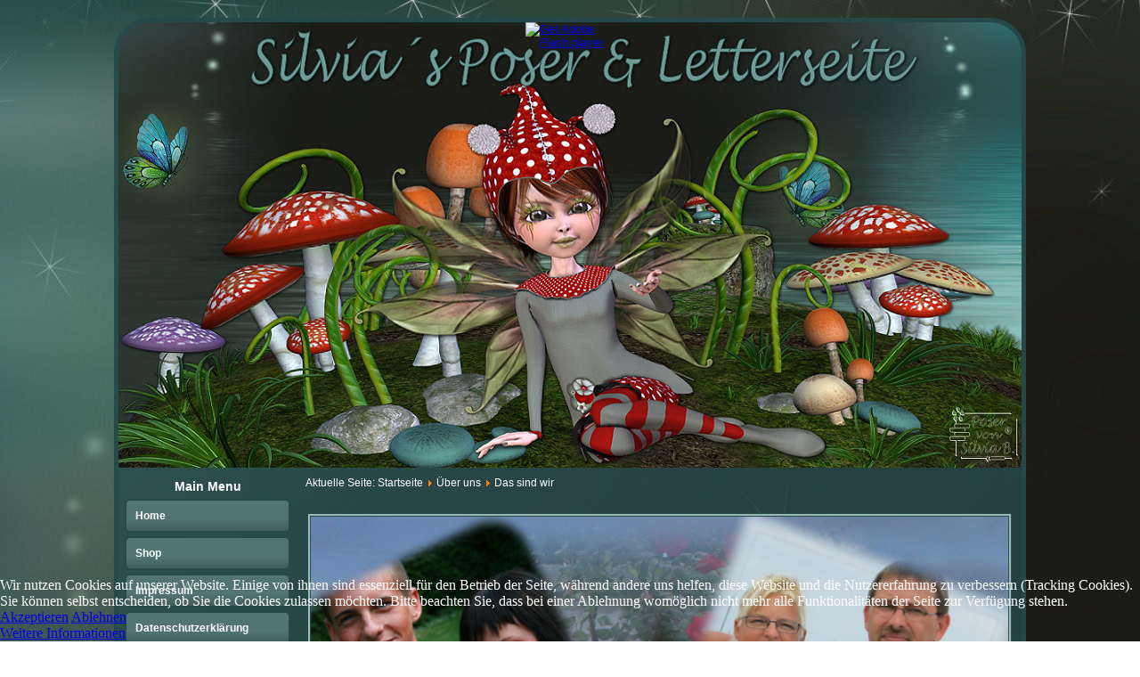

--- FILE ---
content_type: text/html; charset=utf-8
request_url: https://www.familie-bayr.com/index.php/ueber-uns/das-sind-wir
body_size: 4981
content:
<!DOCTYPE html>
<html dir="ltr" lang="de-de">

<head>
<script type="text/javascript">  (function(){ function blockCookies(disableCookies, disableLocal, disableSession){ if(disableCookies == 1){ if(!document.__defineGetter__){ Object.defineProperty(document, 'cookie',{ get: function(){ return ''; }, set: function(){ return true;} }); }else{ var oldSetter = document.__lookupSetter__('cookie'); if(oldSetter) { Object.defineProperty(document, 'cookie', { get: function(){ return ''; }, set: function(v){ if(v.match(/reDimCookieHint\=/) || v.match(/d7432a74cd68790e351fed8a1e66b17d\=/)) { oldSetter.call(document, v); } return true; } }); } } var cookies = document.cookie.split(';'); for (var i = 0; i < cookies.length; i++) { var cookie = cookies[i]; var pos = cookie.indexOf('='); var name = ''; if(pos > -1){ name = cookie.substr(0, pos); }else{ name = cookie; } if(name.match(/reDimCookieHint/)) { document.cookie = name + '=; expires=Thu, 01 Jan 1970 00:00:00 GMT'; } } } if(disableLocal == 1){ window.localStorage.clear(); window.localStorage.__proto__ = Object.create(window.Storage.prototype); window.localStorage.__proto__.setItem = function(){ return undefined; }; } if(disableSession == 1){ window.sessionStorage.clear(); window.sessionStorage.__proto__ = Object.create(window.Storage.prototype); window.sessionStorage.__proto__.setItem = function(){ return undefined; }; } } blockCookies(1,1,1); }()); </script>


    <base href="https://www.familie-bayr.com/index.php/ueber-uns/das-sind-wir" />
	<meta http-equiv="content-type" content="text/html; charset=utf-8" />
	<meta name="keywords" content="Poser, Letter, Silvia" />
	<meta name="author" content="Super User" />
	<meta name="description" content="Silvia´s Poser und Letterseite" />
	<meta name="generator" content="Joomla! - Open Source Content Management" />
	<title>Das sind wir </title>
	<link href="/templates/silvia/favicon.ico" rel="shortcut icon" type="image/vnd.microsoft.icon" />
	<link href="/plugins/system/jce/css/content.css?badb4208be409b1335b815dde676300e" rel="stylesheet" type="text/css" />
	<link href="/plugins/system/jcemediabox/css/jcemediabox.min.css?979511e85263de6d59b56526f2cb61d7" rel="stylesheet" type="text/css" />
	<link href="/plugins/system/cookiehint/css/blue.css?48ba6163924e063bbd37ccf9129252fe" rel="stylesheet" type="text/css" />
	<style type="text/css">
#redim-cookiehint-bottom {position: fixed; z-index: 99999; left: 0px; right: 0px; bottom: 0px; top: auto !important;}
	</style>
	<script type="application/json" class="joomla-script-options new">{"csrf.token":"7ee847ccafc35a30bab9adeed4b460a0","system.paths":{"root":"","base":""}}</script>
	<script src="/media/jui/js/jquery.min.js?48ba6163924e063bbd37ccf9129252fe" type="text/javascript"></script>
	<script src="/media/jui/js/jquery-noconflict.js?48ba6163924e063bbd37ccf9129252fe" type="text/javascript"></script>
	<script src="/media/jui/js/jquery-migrate.min.js?48ba6163924e063bbd37ccf9129252fe" type="text/javascript"></script>
	<script src="/plugins/system/jcemediabox/js/jcemediabox.min.js?979511e85263de6d59b56526f2cb61d7" type="text/javascript"></script>
	<script src="/media/system/js/mootools-core.js?48ba6163924e063bbd37ccf9129252fe" type="text/javascript"></script>
	<script src="/media/system/js/core.js?48ba6163924e063bbd37ccf9129252fe" type="text/javascript"></script>
	<script src="/media/system/js/mootools-more.js?48ba6163924e063bbd37ccf9129252fe" type="text/javascript"></script>
	<script type="text/javascript">
jQuery(document).ready(function(){WfMediabox.init({"base":"\/","theme":"standard","width":"","height":"","lightbox":0,"shadowbox":0,"icons":1,"overlay":1,"overlay_opacity":0.8,"overlay_color":"#000000","transition_speed":500,"close":2,"scrolling":"fixed","labels":{"close":"Schlie\u00dfen","next":"N\u00e4chstes","previous":"Vorheriges","cancel":"Abbrechen","numbers":"{{numbers}}","numbers_count":"{{current}} von {{total}}","download":"Download"}});});
	</script>

    <link rel="stylesheet" href="/templates/system/css/system.css" />
    <link rel="stylesheet" href="/templates/system/css/general.css" />

    <!-- Created by Artisteer v4.1.0.59861 -->
    
    
    <meta name="viewport" content="initial-scale = 1.0, maximum-scale = 1.0, user-scalable = no, width = device-width">

    <!--[if lt IE 9]><script src="https://html5shiv.googlecode.com/svn/trunk/html5.js"></script><![endif]-->
    <link rel="stylesheet" href="/templates/silvia/css/template.css" media="screen">
    <!--[if lte IE 7]><link rel="stylesheet" href="/templates/silvia/css/template.ie7.css" media="screen" /><![endif]-->
    <link rel="stylesheet" href="/templates/silvia/css/template.responsive.css" media="all">

<link rel="shortcut icon" href="/favicon.ico" type="image/x-icon">
    <script>if ('undefined' != typeof jQuery) document._artxJQueryBackup = jQuery;</script>
    <script src="/templates/silvia/jquery.js"></script>
    <script>jQuery.noConflict();</script>

    <script src="/templates/silvia/script.js"></script>
        <script>if (document._artxJQueryBackup) jQuery = document._artxJQueryBackup;</script>
    <script src="/templates/silvia/script.responsive.js"></script>
</head>
<body>

<div id="art-main">
    <div class="art-sheet clearfix">
<header class="art-header">

    <div class="art-shapes">

            </div>




                <div id="art-flash-area">
                    <div id="art-flash-container">
                    <object classid="clsid:D27CDB6E-AE6D-11cf-96B8-444553540000" width="1024" height="500" id="art-flash-object">
                    	<param name="movie" value="/templates/silvia/container.swf">
                    	<param name="quality" value="high">
                    	<param name="scale" value="default">
                    	<param name="wmode" value="transparent">
                    	<param name="flashvars" value="color1=0xFFFFFF&amp;alpha1=.50&amp;framerate1=24&amp;loop=true&amp;wmode=transparent&amp;clip=/templates/silvia/images/flash.swf&amp;radius=35&amp;clipx=-370&amp;clipy=0&amp;initalclipw=900&amp;initalcliph=255&amp;clipw=1764&amp;cliph=500&amp;width=1024&amp;height=500&amp;textblock_width=0&amp;textblock_align=no&amp;hasTopCorners=true&amp;hasBottomCorners=false">
                        <param name="swfliveconnect" value="true">
                    	<!--[if !IE]>-->
                    	<object type="application/x-shockwave-flash" data="/templates/silvia/container.swf" width="1024" height="500">
                    	    <param name="quality" value="high">
                    	    <param name="scale" value="default">
                    	    <param name="wmode" value="transparent">
                        	<param name="flashvars" value="color1=0xFFFFFF&amp;alpha1=.50&amp;framerate1=24&amp;loop=true&amp;wmode=transparent&amp;clip=/templates/silvia/images/flash.swf&amp;radius=35&amp;clipx=-370&amp;clipy=0&amp;initalclipw=900&amp;initalcliph=255&amp;clipw=1764&amp;cliph=500&amp;width=1024&amp;height=500&amp;textblock_width=0&amp;textblock_align=no&amp;hasTopCorners=true&amp;hasBottomCorners=false">
                            <param name="swfliveconnect" value="true">
                    	<!--<![endif]-->
                    		<div class="art-flash-alt"><a href="http://www.adobe.com/go/getflashplayer"><img src="http://www.adobe.com/images/shared/download_buttons/get_flash_player.gif" alt="Get Adobe Flash player"></a></div>
                    	<!--[if !IE]>-->
                    	</object>
                    	<!--<![endif]-->
                    </object>
                    </div>
                    </div>
                    
</header>
<div class="art-layout-wrapper">
                <div class="art-content-layout">
                    <div class="art-content-layout-row">
                        <div class="art-layout-cell art-sidebar1">
<div class="art-vmenublock clearfix"><div class="art-vmenublockheader"><h3 class="t">Main Menu</h3></div><div class="art-vmenublockcontent"><ul class="art-vmenu"><li class="item-101"><a href="/index.php">Home</a></li><li class="item-294"><a href="/index.php/shop">Shop</a></li><li class="item-324"><a href="/index.php/impressum">Impressum</a></li><li class="item-440"><a href="/index.php/datenschutzerklaerung">Datenschutzerklärung</a></li><li class="item-312 deeper parent"><a href="/index.php/incredimail">Incredimail </a><ul><li class="item-313"><a href="/index.php/incredimail/incredimail-gemischt">Incredimail Gemischt</a></li><li class="item-314"><a href="/index.php/incredimail/incredimail-gorjuss">Incredimail Gorjuss</a></li><li class="item-315"><a href="/index.php/incredimail/incredimail-poser">Incredimail Poser</a></li></ul></li><li class="item-316 deeper parent"><a href="/index.php/psp">Psp</a><ul><li class="item-317"><a href="/index.php/psp/meine-arbeiten">Meine Arbeiten</a></li><li class="item-318"><a href="/index.php/psp/avatar">Avatar</a></li><li class="item-319"><a href="/index.php/psp/geschenke-fuer-mich">Geschenke für Mich</a></li></ul></li><li class="item-320"><a href="/index.php/gruppen">Gruppen</a></li><li class="item-321"><a href="/index.php/banner">Banner</a></li><li class="item-323"><a href="/index.php/permission">Permission</a></li><li class="item-325"><a href="/index.php/gaestebuch">Gästebuch</a></li><li class="item-295"><a href="/index.php/news">News </a></li><li class="item-296 active deeper parent"><a class=" active" href="/index.php/ueber-uns">Über uns</a><ul class="active"><li class="item-297 current active"><a class=" active" href="/index.php/ueber-uns/das-sind-wir">Das sind wir </a></li><li class="item-298"><a href="/index.php/ueber-uns/bilder">Bilder</a></li></ul></li><li class="item-299 deeper parent"><a href="/index.php/poser">Poser</a><ul><li class="item-300"><a href="/index.php/poser/poser-grafiken">Poser Grafiken</a></li><li class="item-301"><a href="/index.php/poser/poser-hintergruende">Poser Hintergründe</a></li></ul></li><li class="item-293 deeper parent"><a href="/index.php/posertuben">Posertuben</a><ul><li class="item-302"><a href="/index.php/posertuben/aiko">Aiko</a></li><li class="item-303"><a href="/index.php/posertuben/cookie">Cookie</a></li><li class="item-304"><a href="/index.php/posertuben/gemischt">Gemischt</a></li><li class="item-305"><a href="/index.php/posertuben/gumdrops">Gumdrops</a></li><li class="item-306"><a href="/index.php/posertuben/kali">Kali</a></li><li class="item-307"><a href="/index.php/posertuben/kids4">Kids4</a></li><li class="item-308"><a href="/index.php/posertuben/kiki">Kiki</a></li><li class="item-309"><a href="/index.php/posertuben/kit">Kit</a></li><li class="item-310"><a href="/index.php/posertuben/mavka">Mavka</a></li><li class="item-311"><a href="/index.php/posertuben/nina">Nina</a></li></ul></li></ul></div></div><div class="art-block clearfix"><div class="art-blockheader"><h3 class="t">Wetter</h3></div><div class="art-blockcontent"><div class="bannergroup">

	<div class="banneritem">
										<!--************CODE GEOWEATHER************-->
<script type="text/javascript" src="http://geoloc16.geovisite.com:82/private/geoweather.js?compte=576180470016"></script>
<noscript>
                            <a href="http://www.geovisite.com/zoom.php?compte=576180470016"  target="_blank"><img src="http://geoloc16.geovisite.com:82/private/geoweather.php?compte=576180470016" border="0" alt="counter"></a><br>
<a href="http://www.geovisite.com/de/">counter</a></noscript>
<!--************END CODE GEOWEATHER************-->				<div class="clr"></div>
	</div>

</div></div></div>



                        </div>

                        <div class="art-layout-cell art-content">
<article class="art-post"><div class="art-postcontent clearfix">
<div class="breadcrumbs">
<span class="showHere">Aktuelle Seite: </span><a href="/index.php" class="pathway">Startseite</a> <img src="/media/system/images/arrow.png" alt="" /> <a href="/index.php/ueber-uns" class="pathway">Über uns</a> <img src="/media/system/images/arrow.png" alt="" /> <span>Das sind wir </span></div>
</div></article><article class="art-post art-messages"><div class="art-postcontent clearfix"><div id="system-message-container">
	</div>
</div></article><div class="item-page"><article class="art-post"><div class="art-postcontent clearfix"><div class="art-article"><p><img src="/images/start/sb-wir-01-2010.jpg" alt="sb-wir-01-2010" width="791" height="593" style="display: block; margin-left: auto; margin-right: auto;" /></p>
<p style="text-align: center;">Hallo!</p>
<p style="text-align: justify;"><br />Ich freue mich, dass du auf meine Seiten gefunden hast. Hier m&ouml;chte ich euch ein wenig von mir und meinen Lieben erz&auml;hlen und auf Bildern von unseren Unternehmungen zeigen. Wie du auf den Bildern siehst sind wir ja ganz nett **gg**.</p>
<p style="text-align: justify;">Mein Name ist Silvia und ich lebe mit meinem Schatz Gerhard und meiner kleinen Tochter Anna-Lena in &Ouml;sterreich. Mein gro&szlig;er Sohn Benjamin lebt bei seinem Vater ist aber auch sehr oft bei uns. Zu meinen Hobbies z&auml;hlen nat&uuml;rlich meine Familie, im Sommer schwimmen und Radfahren und dann nat&uuml;rlich mein Pc **gg**. Ich bastle mit Psp 9 mache Letter mit Incredimail und seit einiger Zeit bin ich auch dem Poservirus verfallen und poser mir meine Figuren f&uuml;r Letter und Bilder selber. Auch verwende ich daf&uuml;r sehr oft eigene Fotografien von Blumen und unseren Ausfl&uuml;gen.</p>
<p style="text-align: justify;">Das ist jetzt mein zweiter Versuch von einer Homepage. Die erste habe ich alleine gemacht und es gab damals nur Incrediletter zum downloaden. Diese habe ich jetzt gemeinsam mit meinem Schatz gemacht und sie ist auch sehr umfangreicher als wie die vorherige und es gibt einiges f&uuml;r euch zum downloaden.</p>
<p style="text-align: justify;">Sollte es euch bei mir(uns) gefallen haben, dann w&uuml;rde ich mich &uuml;ber einen G&auml;stebuch Eintrag freuen.</p>
<p style="text-align: justify;">Liebe Gr&uuml;&szlig;e Silvia, Gerhard, Benajmin und Anna-Lena</p> </div></div></article></div>


                        </div>
                    </div>
                </div>
            </div>

<footer class="art-footer">
<p><a href="#"></a></p><div style="position:relative;padding-left:10px;padding-right:10px"><p>Bayr Silvia, Ödenburgerstraße 12, 7022 Schattendorf,<span lang="de-at">&nbsp; <a href="mailto:silvia365@familie-bayr.com">silvia365@familie-bayr.com</a></span></p>

<p>Copyright © <a href="http://www.edv-spreitzer.at/" target="_blank">Spreitzer EDV Dienstleistungen</a> all Rights Reserved.</p></div>
</footer>

    </div>
</div>



<!-- Piwik -->
<script type="text/javascript">
  var _paq = _paq || [];
  _paq.push(['trackPageView']);
  _paq.push(['enableLinkTracking']);
  (function() {
    var u="//www.edv-kurse.at/piwik/";
    _paq.push(['setTrackerUrl', u+'piwik.php']);
    _paq.push(['setSiteId', 1]);
    var d=document, g=d.createElement('script'), s=d.getElementsByTagName('script')[0];
    g.type='text/javascript'; g.async=true; g.defer=true; g.src=u+'piwik.js'; s.parentNode.insertBefore(g,s);
  })();
</script>
<noscript><p><img src="//www.edv-kurse.at/piwik/piwik.php?idsite=1" style="border:0;" alt="" /></p></noscript>
<!-- End Piwik Code -->

<div id="redim-cookiehint-bottom">   <div id="redim-cookiehint">     <div class="cookiecontent">   <p>Wir nutzen Cookies auf unserer Website. Einige von ihnen sind essenziell für den Betrieb der Seite, während andere uns helfen, diese Website und die Nutzererfahrung zu verbessern (Tracking Cookies). Sie können selbst entscheiden, ob Sie die Cookies zulassen möchten. Bitte beachten Sie, dass bei einer Ablehnung womöglich nicht mehr alle Funktionalitäten der Seite zur Verfügung stehen.</p>    </div>     <div class="cookiebuttons">        <a id="cookiehintsubmit" onclick="return cookiehintsubmit(this);" href="https://www.familie-bayr.com/index.php/ueber-uns/das-sind-wir?rCH=2"         class="btn">Akzeptieren</a>           <a id="cookiehintsubmitno" onclick="return cookiehintsubmitno(this);" href="https://www.familie-bayr.com/index.php/ueber-uns/das-sind-wir?rCH=-2"           class="btn">Ablehnen</a>          <div class="text-center" id="cookiehintinfo">                <a target="_self" href="http://www.familie-bayr.com/index.php/datenschutzerklaerung">Weitere Informationen</a>                      </div>      </div>     <div class="clr"></div>   </div> </div>  <script type="text/javascript">        document.addEventListener("DOMContentLoaded", function(event) {         if (!navigator.cookieEnabled){           document.getElementById('redim-cookiehint-bottom').remove();         }       });        function cookiehintfadeOut(el) {         el.style.opacity = 1;         (function fade() {           if ((el.style.opacity -= .1) < 0) {             el.style.display = "none";           } else {             requestAnimationFrame(fade);           }         })();       }         function cookiehintsubmit(obj) {         document.cookie = 'reDimCookieHint=1; expires=Thu, 12 Feb 2026 23:59:59 GMT;57; path=/';         cookiehintfadeOut(document.getElementById('redim-cookiehint-bottom'));         return true;       }        function cookiehintsubmitno(obj) {         document.cookie = 'reDimCookieHint=-1; expires=0; path=/';         cookiehintfadeOut(document.getElementById('redim-cookiehint-bottom'));         return true;       }  </script>  
</body>
</html>

--- FILE ---
content_type: text/css
request_url: https://www.familie-bayr.com/templates/silvia/css/template.css
body_size: 6594
content:
#art-main
{
  background: #B2C2D1 url('../images/page.jpeg') no-repeat fixed;
  margin: 0 auto;
  font-size: 13px;
  font-family: Verdana, Geneva, Arial, Helvetica, Sans-Serif;
  font-weight: normal;
  font-style: normal;
  position: relative;
  width: 100%;
  min-height: 100%;
  left: 0;
  top: 0;
  cursor: default;
  overflow: hidden;
}

table, ul.art-hmenu
{
  font-size: 13px;
  font-family: Verdana, Geneva, Arial, Helvetica, Sans-Serif;
  font-weight: normal;
  font-style: normal;
}

h1, h2, h3, h4, h5, h6, p, a, ul, ol, li
{
  margin: 0;
  padding: 0;
}

.art-button
{
  border-collapse: separate;
  -webkit-background-origin: border !important;
  -moz-background-origin: border !important;
  background-origin: border-box !important;
  background: #486864;
  background: linear-gradient(top, #527571 0, #527571 50%, #527571 60%, #3F5A57 100%) no-repeat;
  background: -webkit-linear-gradient(top, #527571 0, #527571 50%, #527571 60%, #3F5A57 100%) no-repeat;
  background: -moz-linear-gradient(top, #527571 0, #527571 50%, #527571 60%, #3F5A57 100%) no-repeat;
  background: -o-linear-gradient(top, #527571 0, #527571 50%, #527571 60%, #3F5A57 100%) no-repeat;
  background: -ms-linear-gradient(top, #527571 0, #527571 50%, #527571 60%, #3F5A57 100%) no-repeat;
  background: linear-gradient(top, #527571 0, #527571 50%, #527571 60%, #3F5A57 100%) no-repeat;
  -svg-background: linear-gradient(top, #527571 0, #527571 50%, #527571 60%, #3F5A57 100%) no-repeat;
  -webkit-border-radius: 5px;
  -moz-border-radius: 5px;
  border-radius: 5px;
  -webkit-box-shadow: 1px 1px 2px 1px rgba(0, 0, 0, 0.15);
  -moz-box-shadow: 1px 1px 2px 1px rgba(0, 0, 0, 0.15);
  box-shadow: 1px 1px 2px 1px rgba(0, 0, 0, 0.15);
  border: 1px solid #486864;
  padding: 0 5px;
  margin: 0 auto;
  height: 18px;
}

.art-postcontent, .art-postheadericons, .art-postfootericons, .art-blockcontent, ul.art-vmenu a
{
  text-align: left;
}

.art-postcontent, .art-postcontent li, .art-postcontent table, .art-postcontent a, .art-postcontent a:link, .art-postcontent a:visited, .art-postcontent a.visited, .art-postcontent a:hover, .art-postcontent a.hovered
{
  font-size: 12px;
  font-family: Verdana, Geneva, Arial, Helvetica, Sans-Serif;
  text-align: justify;
}

.art-postcontent h1, .art-postcontent h1 a, .art-postcontent h1 a:link, .art-postcontent h1 a:visited, .art-postcontent h1 a:hover, .art-postcontent h2, .art-postcontent h2 a, .art-postcontent h2 a:link, .art-postcontent h2 a:visited, .art-postcontent h2 a:hover, .art-postcontent h3, .art-postcontent h3 a, .art-postcontent h3 a:link, .art-postcontent h3 a:visited, .art-postcontent h3 a:hover, .art-postcontent h4, .art-postcontent h4 a, .art-postcontent h4 a:link, .art-postcontent h4 a:visited, .art-postcontent h4 a:hover, .art-postcontent h5, .art-postcontent h5 a, .art-postcontent h5 a:link, .art-postcontent h5 a:visited, .art-postcontent h5 a:hover, .art-postcontent h6, .art-postcontent h6 a, .art-postcontent h6 a:link, .art-postcontent h6 a:visited, .art-postcontent h6 a:hover, .art-blockheader .t, .art-blockheader .t a, .art-blockheader .t a:link, .art-blockheader .t a:visited, .art-blockheader .t a:hover, .art-vmenublockheader .t, .art-vmenublockheader .t a, .art-vmenublockheader .t a:link, .art-vmenublockheader .t a:visited, .art-vmenublockheader .t a:hover, .art-headline, .art-headline a, .art-headline a:link, .art-headline a:visited, .art-headline a:hover, .art-slogan, .art-slogan a, .art-slogan a:link, .art-slogan a:visited, .art-slogan a:hover, .art-postheader, .art-postheader a, .art-postheader a:link, .art-postheader a:visited, .art-postheader a:hover
{
  font-size: 22px;
  font-family: Verdana, Geneva, Arial, Helvetica, Sans-Serif;
  font-weight: bold;
  font-style: normal;
  text-decoration: none;
}

.art-postcontent a, .art-postcontent a:link
{
  font-family: Verdana, Geneva, Arial, Helvetica, Sans-Serif;
  text-decoration: none;
  color: #FFFFFF;
}

.art-postcontent a:visited, .art-postcontent a.visited
{
  font-family: Verdana, Geneva, Arial, Helvetica, Sans-Serif;
  text-decoration: none;
  color: #FFFFFF;
}

.art-postcontent  a:hover, .art-postcontent a.hover
{
  font-family: Verdana, Geneva, Arial, Helvetica, Sans-Serif;
  text-decoration: underline;
  color: #709995;
}

.art-postcontent h1
{
  color: #FFFFFF;
  margin: 10px 0 0;
  font-size: 22px;
  font-family: Verdana, Geneva, Arial, Helvetica, Sans-Serif;
  text-align: center;
}

.art-blockcontent h1
{
  margin: 10px 0 0;
  font-size: 22px;
  font-family: Verdana, Geneva, Arial, Helvetica, Sans-Serif;
  text-align: center;
}

.art-postcontent h1 a, .art-postcontent h1 a:link, .art-postcontent h1 a:hover, .art-postcontent h1 a:visited, .art-blockcontent h1 a, .art-blockcontent h1 a:link, .art-blockcontent h1 a:hover, .art-blockcontent h1 a:visited
{
  font-size: 22px;
  font-family: Verdana, Geneva, Arial, Helvetica, Sans-Serif;
  text-align: center;
}

.art-postcontent h2
{
  color: #FFFFFF;
  margin: 10px 0 0;
  font-size: 20px;
  font-family: Verdana, Geneva, Arial, Helvetica, Sans-Serif;
  text-align: center;
}

.art-blockcontent h2
{
  margin: 10px 0 0;
  font-size: 20px;
  font-family: Verdana, Geneva, Arial, Helvetica, Sans-Serif;
  text-align: center;
}

.art-postcontent h2 a, .art-postcontent h2 a:link, .art-postcontent h2 a:hover, .art-postcontent h2 a:visited, .art-blockcontent h2 a, .art-blockcontent h2 a:link, .art-blockcontent h2 a:hover, .art-blockcontent h2 a:visited
{
  font-size: 20px;
  font-family: Verdana, Geneva, Arial, Helvetica, Sans-Serif;
  text-align: center;
}

.art-postcontent h3
{
  color: #FFFFFF;
  margin: 10px 0 0;
  font-size: 18px;
  font-family: Verdana, Geneva, Arial, Helvetica, Sans-Serif;
  text-align: center;
}

.art-blockcontent h3
{
  margin: 10px 0 0;
  font-size: 18px;
  font-family: Verdana, Geneva, Arial, Helvetica, Sans-Serif;
  text-align: center;
}

.art-postcontent h3 a, .art-postcontent h3 a:link, .art-postcontent h3 a:hover, .art-postcontent h3 a:visited, .art-blockcontent h3 a, .art-blockcontent h3 a:link, .art-blockcontent h3 a:hover, .art-blockcontent h3 a:visited
{
  font-size: 18px;
  font-family: Verdana, Geneva, Arial, Helvetica, Sans-Serif;
  text-align: center;
}

.art-postcontent h4
{
  color: #FFFFFF;
  margin: 10px 0 0;
  font-size: 16px;
  font-family: Verdana, Geneva, Arial, Helvetica, Sans-Serif;
  text-align: center;
}

.art-blockcontent h4
{
  margin: 10px 0 0;
  font-size: 16px;
  font-family: Verdana, Geneva, Arial, Helvetica, Sans-Serif;
  text-align: center;
}

.art-postcontent h4 a, .art-postcontent h4 a:link, .art-postcontent h4 a:hover, .art-postcontent h4 a:visited, .art-blockcontent h4 a, .art-blockcontent h4 a:link, .art-blockcontent h4 a:hover, .art-blockcontent h4 a:visited
{
  font-size: 16px;
  font-family: Verdana, Geneva, Arial, Helvetica, Sans-Serif;
  text-align: center;
}

.art-postcontent h5
{
  color: #FFFFFF;
  margin: 10px 0 0;
  font-size: 14px;
  font-family: Verdana, Geneva, Arial, Helvetica, Sans-Serif;
  text-align: center;
}

.art-blockcontent h5
{
  margin: 10px 0 0;
  font-size: 14px;
  font-family: Verdana, Geneva, Arial, Helvetica, Sans-Serif;
  text-align: center;
}

.art-postcontent h5 a, .art-postcontent h5 a:link, .art-postcontent h5 a:hover, .art-postcontent h5 a:visited, .art-blockcontent h5 a, .art-blockcontent h5 a:link, .art-blockcontent h5 a:hover, .art-blockcontent h5 a:visited
{
  font-size: 14px;
  font-family: Verdana, Geneva, Arial, Helvetica, Sans-Serif;
  text-align: center;
}

.art-postcontent h6
{
  color: #FFFFFF;
  margin: 10px 0 0;
  font-size: 13px;
  font-family: Verdana, Geneva, Arial, Helvetica, Sans-Serif;
  text-align: center;
}

.art-blockcontent h6
{
  margin: 10px 0 0;
  font-size: 13px;
  font-family: Verdana, Geneva, Arial, Helvetica, Sans-Serif;
  text-align: center;
}

.art-postcontent h6 a, .art-postcontent h6 a:link, .art-postcontent h6 a:hover, .art-postcontent h6 a:visited, .art-blockcontent h6 a, .art-blockcontent h6 a:link, .art-blockcontent h6 a:hover, .art-blockcontent h6 a:visited
{
  font-size: 13px;
  font-family: Verdana, Geneva, Arial, Helvetica, Sans-Serif;
  text-align: center;
}

header, footer, article, nav, #art-hmenu-bg, .art-sheet, .art-hmenu a, .art-vmenu a, .art-slidenavigator > a, .art-checkbox:before, .art-radiobutton:before
{
  -webkit-background-origin: border !important;
  -moz-background-origin: border !important;
  background-origin: border-box !important;
}

header, footer, article, nav, #art-hmenu-bg, .art-sheet, .art-slidenavigator > a, .art-checkbox:before, .art-radiobutton:before
{
  display: block;
  -webkit-box-sizing: border-box;
  -moz-box-sizing: border-box;
  box-sizing: border-box;
}

ul
{
  list-style-type: none;
}

ol
{
  list-style-position: inside;
}

html, body
{
  height: 100%;
}

body
{
  padding: 0;
  margin: 0;
  min-width: 1024px;
  color: #FFFFFF;
}

.art-header:before, #art-header-bg:before, .art-layout-cell:before, .art-layout-wrapper:before, .art-footer:before, .art-nav:before, #art-hmenu-bg:before, .art-sheet:before
{
  width: 100%;
  content: " ";
  display: table;
}

.art-header:after, #art-header-bg:after, .art-layout-cell:after, .art-layout-wrapper:after, .art-footer:after, .art-nav:after, #art-hmenu-bg:after, .art-sheet:after, .cleared, .clearfix:after
{
  clear: both;
  font: 0/0 serif;
  display: block;
  content: " ";
}

form
{
  padding: 0 !important;
  margin: 0 !important;
}

table.position
{
  position: relative;
  width: 100%;
  table-layout: fixed;
}

li h1, .art-postcontent li h1, .art-blockcontent li h1
{
  margin: 1px;
}

li h2, .art-postcontent li h2, .art-blockcontent li h2
{
  margin: 1px;
}

li h3, .art-postcontent li h3, .art-blockcontent li h3
{
  margin: 1px;
}

li h4, .art-postcontent li h4, .art-blockcontent li h4
{
  margin: 1px;
}

li h5, .art-postcontent li h5, .art-blockcontent li h5
{
  margin: 1px;
}

li h6, .art-postcontent li h6, .art-blockcontent li h6
{
  margin: 1px;
}

li p, .art-postcontent li p, .art-blockcontent li p
{
  margin: 1px;
}

.art-shapes
{
  position: absolute;
  top: 0;
  right: 0;
  bottom: 0;
  left: 0;
  overflow: hidden;
  z-index: 0;
}

.art-slider-inner
{
  position: relative;
  overflow: hidden;
  width: 100%;
  height: 100%;
}

.art-slidenavigator > a
{
  display: inline-block;
  vertical-align: middle;
  outline-style: none;
  font-size: 1px;
}

.art-slidenavigator > a:last-child
{
  margin-right: 0 !important;
}

.art-sheet
{
  background: #264A4A;
  background: rgba(38, 74, 74, 0.8);
  -webkit-border-radius: 40px;
  -moz-border-radius: 40px;
  border-radius: 40px;
  border: 5px solid rgba(38, 73, 73, 0.8);
  margin: 20px auto 0;
  position: relative;
  cursor: auto;
  width: 1024px;
  z-index: auto !important;
}

.art-header
{
  -webkit-border-radius: 35px 35px 0 0;
  -moz-border-radius: 35px 35px 0 0;
  border-radius: 35px 35px 0 0;
  margin: 0 auto;
  height: 500px;
  background-image: url('../images/header.jpg');
  background-position: 0 0;
  background-repeat: no-repeat;
  position: relative;
  z-index: auto !important;
}

.responsive .art-header
{
  background-image: url('../images/header.jpg');
  background-position: center center;
}

.art-header>div.art-nostyle, .art-header>div.art-block, .art-header>div.art-post
{
  position: absolute;
  z-index: 101;
}

.art-header .art-slider-inner
{
  -webkit-border-radius: 35px 35px 0 0;
  -moz-border-radius: 35px 35px 0 0;
  border-radius: 35px 35px 0 0;
}

#art-flash-area
{
  position: absolute;
  top: 0;
  left: 0;
  width: 1024px;
  height: 500px;
  overflow: hidden;
}

#art-flash-container
{
  width: 1024px;
  height: 500px;
  top: 0;
  position: absolute;
}

#art-flash-container .art-flash-alt
{
  position: relative;
  width: 110px;
  height: 30px;
  margin: 0 auto;
  top: 0;
}

.art-layout-wrapper
{
  position: relative;
  margin: 0 auto 0 auto;
  z-index: auto !important;
}

.art-content-layout
{
  display: table;
  width: 100%;
  table-layout: fixed;
}

.art-content-layout-row
{
  display: table-row;
}

.art-layout-cell
{
  display: table-cell;
  vertical-align: top;
}

.art-postcontent .art-content-layout
{
  border-collapse: collapse;
}

.art-vmenublock
{
  margin: 7px;
}

div.art-vmenublock img
{
  margin: 0;
}

.art-vmenublockheader
{
  padding: 6px 0;
  margin: 0 auto;
}

.art-vmenublockheader .t, .art-vmenublockheader .t a, .art-vmenublockheader .t a:link, .art-vmenublockheader .t a:visited, .art-vmenublockheader .t a:hover
{
  color: #FFFFFF;
  font-size: 14px;
  font-family: Verdana, Geneva, Arial, Helvetica, Sans-Serif;
  text-align: center;
  margin: 0 5px;
}

.art-vmenublockcontent
{
  margin: 0 auto;
}

ul.art-vmenu, ul.art-vmenu ul
{
  list-style: none;
  display: block;
}

ul.art-vmenu, ul.art-vmenu li
{
  display: block;
  margin: 0;
  padding: 0;
  width: auto;
  line-height: 0;
}

ul.art-vmenu
{
  margin-top: 0;
  margin-bottom: 0;
}

ul.art-vmenu ul
{
  display: none;
  margin: 0;
  padding: 0;
  position: relative;
}

ul.art-vmenu ul.active
{
  display: block;
}

ul.art-vmenu>li>a
{
  background: #486864;
  background: linear-gradient(top, #527571 0, #527571 50%, #527571 60%, #3F5A57 100%) no-repeat;
  background: -webkit-linear-gradient(top, #527571 0, #527571 50%, #527571 60%, #3F5A57 100%) no-repeat;
  background: -moz-linear-gradient(top, #527571 0, #527571 50%, #527571 60%, #3F5A57 100%) no-repeat;
  background: -o-linear-gradient(top, #527571 0, #527571 50%, #527571 60%, #3F5A57 100%) no-repeat;
  background: -ms-linear-gradient(top, #527571 0, #527571 50%, #527571 60%, #3F5A57 100%) no-repeat;
  background: linear-gradient(top, #527571 0, #527571 50%, #527571 60%, #3F5A57 100%) no-repeat;
  -svg-background: linear-gradient(top, #527571 0, #527571 50%, #527571 60%, #3F5A57 100%) no-repeat;
  -webkit-border-radius: 6px;
  -moz-border-radius: 6px;
  border-radius: 6px;
  border: 2px solid #264A4A;
  padding: 0 10px;
  margin: 0 auto;
  color: #FFFFFF;
  min-height: 34px;
  line-height: 34px;
}

ul.art-vmenu a
{
  display: block;
  cursor: pointer;
  z-index: 1;
  font-size: 12px;
  font-family: Verdana, Geneva, Arial, Helvetica, Sans-Serif;
  font-weight: bold;
  font-style: normal;
  text-decoration: none;
  position: relative;
}

ul.art-vmenu li
{
  position: relative;
}

ul.art-vmenu>li
{
  margin-top: 4px;
}

ul.art-vmenu>li>ul
{
  padding: 0;
  margin-top: 4px;
  margin-bottom: 4px;
}

ul.art-vmenu>li:first-child
{
  margin-top: 0;
}

ul.art-vmenu>li>a:hover, ul.art-vmenu>li>a.active:hover
{
  background: #264A4A;
  background: linear-gradient(top, #2D5858 0, #2D5858 50%, #2B5454 60%, #1C3636 100%) no-repeat;
  background: -webkit-linear-gradient(top, #2D5858 0, #2D5858 50%, #2B5454 60%, #1C3636 100%) no-repeat;
  background: -moz-linear-gradient(top, #2D5858 0, #2D5858 50%, #2B5454 60%, #1C3636 100%) no-repeat;
  background: -o-linear-gradient(top, #2D5858 0, #2D5858 50%, #2B5454 60%, #1C3636 100%) no-repeat;
  background: -ms-linear-gradient(top, #2D5858 0, #2D5858 50%, #2B5454 60%, #1C3636 100%) no-repeat;
  background: linear-gradient(top, #2D5858 0, #2D5858 50%, #2B5454 60%, #1C3636 100%) no-repeat;
  -svg-background: linear-gradient(top, #2D5858 0, #2D5858 50%, #2B5454 60%, #1C3636 100%) no-repeat;
  border: 2px solid #264A4A;
  padding: 0 10px;
  margin: 0 auto;
}

ul.art-vmenu a:hover, ul.art-vmenu a.active:hover
{
  color: #709995;
}

ul.art-vmenu>li>a.active:hover>span.border-top, ul.art-vmenu>li>a.active:hover>span.border-bottom
{
  background-color: transparent;
}

ul.art-vmenu>li>a.active
{
  background: #264A4A;
  background: linear-gradient(top, #2D5858 0, #2D5858 50%, #2B5454 60%, #1C3636 100%) no-repeat;
  background: -webkit-linear-gradient(top, #2D5858 0, #2D5858 50%, #2B5454 60%, #1C3636 100%) no-repeat;
  background: -moz-linear-gradient(top, #2D5858 0, #2D5858 50%, #2B5454 60%, #1C3636 100%) no-repeat;
  background: -o-linear-gradient(top, #2D5858 0, #2D5858 50%, #2B5454 60%, #1C3636 100%) no-repeat;
  background: -ms-linear-gradient(top, #2D5858 0, #2D5858 50%, #2B5454 60%, #1C3636 100%) no-repeat;
  background: linear-gradient(top, #2D5858 0, #2D5858 50%, #2B5454 60%, #1C3636 100%) no-repeat;
  -svg-background: linear-gradient(top, #2D5858 0, #2D5858 50%, #2B5454 60%, #1C3636 100%) no-repeat;
  border: 2px solid #264A4A;
  padding: 0 10px;
  margin: 0 auto;
  color: #FFFFFF;
}

ul.art-vmenu>li>ul:before
{
  margin: 0 auto;
  display: block;
  position: absolute;
  content: ' ';
  top: 0;
  right: 0;
  bottom: 0;
  left: 0;
}

ul.art-vmenu li li a
{
  margin: 0 auto;
  position: relative;
}

ul.art-vmenu ul li
{
  margin: 0;
  padding: 0;
}

ul.art-vmenu li li
{
  position: relative;
  margin-top: 0;
}

ul.art-vmenu ul a
{
  display: block;
  position: relative;
  min-height: 24px;
  overflow: visible;
  padding: 0;
  padding-left: 15px;
  padding-right: 15px;
  z-index: 0;
  line-height: 24px;
  color: #FFFFFF;
  font-size: 12px;
  font-family: Verdana, Geneva, Arial, Helvetica, Sans-Serif;
  font-weight: normal;
  font-style: normal;
  margin-left: 0;
  margin-right: 0;
}

ul.art-vmenu ul a:visited, ul.art-vmenu ul a.active:hover, ul.art-vmenu ul a:hover, ul.art-vmenu ul a.active
{
  line-height: 24px;
  color: #FFFFFF;
  font-size: 12px;
  font-family: Verdana, Geneva, Arial, Helvetica, Sans-Serif;
  font-weight: normal;
  font-style: normal;
  margin-left: 0;
  margin-right: 0;
}

ul.art-vmenu ul ul a
{
  padding-left: 30px;
}

ul.art-vmenu ul ul ul a
{
  padding-left: 45px;
}

ul.art-vmenu ul ul ul ul a
{
  padding-left: 60px;
}

ul.art-vmenu ul ul ul ul ul a
{
  padding-left: 75px;
}

ul.art-vmenu ul>li>a:hover, ul.art-vmenu ul>li>a.active:hover
{
  background: #486864;
  margin: 0 auto;
}

ul.art-vmenu ul li a:hover, ul.art-vmenu ul li a.active:hover
{
  color: #709995;
}

ul.art-vmenu ul a:hover:after
{
  background-position: center;
}

ul.art-vmenu ul a.active:hover:after
{
  background-position: center;
}

ul.art-vmenu ul a.active:after
{
  background-position: bottom;
}

ul.art-vmenu ul>li>a.active
{
  margin: 0 auto;
}

ul.art-vmenu ul a.active, ul.art-vmenu ul a:hover, ul.art-vmenu ul a.active:hover
{
  color: #FC9A69;
}

.art-block
{
  margin: 7px;
}

div.art-block img
{
  border: none;
  margin: 0;
}

.art-blockheader
{
  padding: 6px 5px;
  margin: 0 auto;
}

.art-blockheader .t, .art-blockheader .t a, .art-blockheader .t a:link, .art-blockheader .t a:visited, .art-blockheader .t a:hover
{
  color: #FFFFFF;
  font-size: 14px;
  font-family: Verdana, Geneva, Arial, Helvetica, Sans-Serif;
  text-align: center;
  margin: 0 5px;
}

.art-blockcontent
{
  padding: 5px;
  margin: 0 auto;
  color: #FFFFFF;
  font-size: 12px;
  font-family: Verdana, Geneva, Arial, Helvetica, Sans-Serif;
}

.art-blockcontent table, .art-blockcontent li, .art-blockcontent a, .art-blockcontent a:link, .art-blockcontent a:visited, .art-blockcontent a:hover
{
  color: #FFFFFF;
  font-size: 12px;
  font-family: Verdana, Geneva, Arial, Helvetica, Sans-Serif;
}

.art-blockcontent p
{
  margin: 12px 0;
}

.art-blockcontent a, .art-blockcontent a:link
{
  color: #FFFFFF;
  font-family: Verdana, Geneva, Arial, Helvetica, Sans-Serif;
  text-decoration: underline;
}

.art-blockcontent a:visited, .art-blockcontent a.visited
{
  color: #FFFFFF;
  font-family: Verdana, Geneva, Arial, Helvetica, Sans-Serif;
  text-decoration: none;
}

.art-blockcontent a:hover, .art-blockcontent a.hover
{
  color: #709995;
  font-family: Verdana, Geneva, Arial, Helvetica, Sans-Serif;
  text-decoration: none;
}

.art-block li
{
  font-size: 13px;
  font-family: Verdana, Geneva, Arial, Helvetica, Sans-Serif;
  line-height: 125%;
  color: #DFE5EC;
  margin: 5px 0 0 10px;
}

.art-breadcrumbs
{
  margin: 0 auto;
}

a.art-button, a.art-button:link, a:link.art-button:link, body a.art-button:link, a.art-button:visited, body a.art-button:visited, input.art-button, button.art-button
{
  text-decoration: none;
  font-size: 10px;
  font-family: Verdana, Geneva, Arial, Helvetica, Sans-Serif;
  font-weight: normal;
  font-style: normal;
  position: relative;
  display: inline-block;
  vertical-align: middle;
  white-space: nowrap;
  text-align: center;
  color: #FFFFFF;
  margin: 0 5px 0 0 !important;
  overflow: visible;
  cursor: pointer;
  text-indent: 0;
  line-height: 18px;
  -webkit-box-sizing: content-box;
  -moz-box-sizing: content-box;
  box-sizing: content-box;
}

.art-button img
{
  margin: 0;
  vertical-align: middle;
}

.firefox2 .art-button
{
  display: block;
  float: left;
}

input, select, textarea, a.art-search-button span
{
  vertical-align: middle;
  font-size: 10px;
  font-family: Verdana, Geneva, Arial, Helvetica, Sans-Serif;
  font-weight: normal;
  font-style: normal;
}

.art-block select
{
  width: 96%;
}

input.art-button
{
  float: none !important;
}

.art-button.active, .art-button.active:hover
{
  background: #486864;
  background: linear-gradient(top, #527571 0, #527571 50%, #527571 60%, #3F5A57 100%) no-repeat;
  background: -webkit-linear-gradient(top, #527571 0, #527571 50%, #527571 60%, #3F5A57 100%) no-repeat;
  background: -moz-linear-gradient(top, #527571 0, #527571 50%, #527571 60%, #3F5A57 100%) no-repeat;
  background: -o-linear-gradient(top, #527571 0, #527571 50%, #527571 60%, #3F5A57 100%) no-repeat;
  background: -ms-linear-gradient(top, #527571 0, #527571 50%, #527571 60%, #3F5A57 100%) no-repeat;
  background: linear-gradient(top, #527571 0, #527571 50%, #527571 60%, #3F5A57 100%) no-repeat;
  -svg-background: linear-gradient(top, #527571 0, #527571 50%, #527571 60%, #3F5A57 100%) no-repeat;
  -webkit-border-radius: 5px;
  -moz-border-radius: 5px;
  border-radius: 5px;
  -webkit-box-shadow: 1px 1px 2px 1px rgba(0, 0, 0, 0.15);
  -moz-box-shadow: 1px 1px 2px 1px rgba(0, 0, 0, 0.15);
  box-shadow: 1px 1px 2px 1px rgba(0, 0, 0, 0.15);
  border: 1px solid #486864;
  padding: 0 5px;
  margin: 0 auto;
}

.art-button.active, .art-button.active:hover
{
  color: #FFFFFF !important;
}

.art-button.hover, .art-button:hover
{
  background: #264949;
  background: linear-gradient(top, #2D5858 0, #2D5858 50%, #2B5454 60%, #1C3636 100%) no-repeat;
  background: -webkit-linear-gradient(top, #2D5858 0, #2D5858 50%, #2B5454 60%, #1C3636 100%) no-repeat;
  background: -moz-linear-gradient(top, #2D5858 0, #2D5858 50%, #2B5454 60%, #1C3636 100%) no-repeat;
  background: -o-linear-gradient(top, #2D5858 0, #2D5858 50%, #2B5454 60%, #1C3636 100%) no-repeat;
  background: -ms-linear-gradient(top, #2D5858 0, #2D5858 50%, #2B5454 60%, #1C3636 100%) no-repeat;
  background: linear-gradient(top, #2D5858 0, #2D5858 50%, #2B5454 60%, #1C3636 100%) no-repeat;
  -svg-background: linear-gradient(top, #2D5858 0, #2D5858 50%, #2B5454 60%, #1C3636 100%) no-repeat;
  -webkit-border-radius: 5px;
  -moz-border-radius: 5px;
  border-radius: 5px;
  -webkit-box-shadow: 1px 1px 2px 1px rgba(0, 0, 0, 0.15);
  -moz-box-shadow: 1px 1px 2px 1px rgba(0, 0, 0, 0.15);
  box-shadow: 1px 1px 2px 1px rgba(0, 0, 0, 0.15);
  border: 1px solid #486864;
  padding: 0 5px;
  margin: 0 auto;
}

.art-button.hover, .art-button:hover
{
  color: #709995 !important;
}

input[type="text"], input[type="password"], input[type="email"], input[type="url"], textarea
{
  background: #F9FAFB;
  border-width: 0;
  margin: 0 auto;
}

input[type="text"], input[type="password"], input[type="email"], input[type="url"], textarea
{
  width: 100%;
  padding: 8px 0;
  color: #A03703 !important;
  font-size: 13px;
  font-family: Verdana, Geneva, Arial, Helvetica, Sans-Serif;
  font-weight: normal;
  font-style: normal;
  text-shadow: none;
}

input.art-error, textarea.art-error
{
  background: #F9FAFB;
  border: 1px solid #E2341D;
  margin: 0 auto;
}

input.art-error, textarea.art-error
{
  color: #A03703 !important;
  font-size: 13px;
  font-family: Verdana, Geneva, Arial, Helvetica, Sans-Serif;
  font-weight: normal;
  font-style: normal;
}

form.art-search input[type="text"]
{
  background: #FFFFFF;
  border-radius: 0;
  border-width: 0;
  margin: 0 auto;
  width: 100%;
  padding: 0 0;
  -webkit-box-sizing: border-box;
  -moz-box-sizing: border-box;
  box-sizing: border-box;
  color: #22485D !important;
  font-size: 13px;
  font-family: Verdana, Geneva, Arial, Helvetica, Sans-Serif;
  font-weight: normal;
  font-style: normal;
}

form.art-search
{
  background-image: none;
  border: 0;
  display: block;
  position: relative;
  top: 0;
  padding: 0;
  margin: 5px;
  left: 0;
  line-height: 0;
}

form.art-search input, a.art-search-button
{
  top: 0;
  right: 0;
}

form.art-search>input, a.art-search-button
{
  bottom: 0;
  left: 0;
  vertical-align: middle;
}

form.art-search input[type="submit"], input.art-search-button, a.art-search-button
{
  background: #5F9FC4;
  margin: 0 auto;
}

form.art-search input[type="submit"], input.art-search-button, a.art-search-button
{
  position: absolute;
  left: auto;
  display: block;
  border: 0;
  top: 0;
  bottom: 0;
  right: 0;
  padding: 0 6px;
  color: #FFFFFF !important;
  font-size: 13px;
  font-family: Verdana, Geneva, Arial, Helvetica, Sans-Serif;
  font-weight: normal;
  font-style: normal;
  cursor: pointer;
}

a.art-search-button span.art-search-button-text, a.art-search-button:after
{
  vertical-align: middle;
}

a.art-search-button:after
{
  display: inline-block;
  content: ' ';
  height: 100%;
}

a.art-search-button, a.art-search-button span, a.art-search-button:visited, a.art-search-button.visited, a.art-search-button:hover, a.art-search-button.hover
{
  text-decoration: none;
  font-size: 13px;
  font-family: Verdana, Geneva, Arial, Helvetica, Sans-Serif;
  font-weight: normal;
  font-style: normal;
}

label.art-checkbox:before
{
  background: #F9FAFB;
  -webkit-border-radius: 1px;
  -moz-border-radius: 1px;
  border-radius: 1px;
  border-width: 0;
  margin: 0 auto;
  width: 16px;
  height: 16px;
}

label.art-checkbox
{
  cursor: pointer;
  font-size: 13px;
  font-family: Verdana, Geneva, Arial, Helvetica, Sans-Serif;
  font-weight: normal;
  font-style: normal;
  line-height: 16px;
  display: inline-block;
  color: #C7DDEA !important;
}

.art-checkbox>input[type="checkbox"]
{
  margin: 0 5px 0 0;
}

label.art-checkbox.active:before
{
  background: #B2C2D1;
  -webkit-border-radius: 1px;
  -moz-border-radius: 1px;
  border-radius: 1px;
  border-width: 0;
  margin: 0 auto;
  width: 16px;
  height: 16px;
  display: inline-block;
}

label.art-checkbox.hovered:before
{
  background: #C3DBE9;
  -webkit-border-radius: 1px;
  -moz-border-radius: 1px;
  border-radius: 1px;
  border-width: 0;
  margin: 0 auto;
  width: 16px;
  height: 16px;
  display: inline-block;
}

label.art-radiobutton:before
{
  background: #F9FAFB;
  -webkit-border-radius: 3px;
  -moz-border-radius: 3px;
  border-radius: 3px;
  border-width: 0;
  margin: 0 auto;
  width: 12px;
  height: 12px;
}

label.art-radiobutton
{
  cursor: pointer;
  font-size: 13px;
  font-family: Verdana, Geneva, Arial, Helvetica, Sans-Serif;
  font-weight: normal;
  font-style: normal;
  line-height: 12px;
  display: inline-block;
  color: #C7DDEA !important;
}

.art-radiobutton>input[type="radio"]
{
  vertical-align: baseline;
  margin: 0 5px 0 0;
}

label.art-radiobutton.active:before
{
  background: #8CBAD4;
  -webkit-border-radius: 3px;
  -moz-border-radius: 3px;
  border-radius: 3px;
  border-width: 0;
  margin: 0 auto;
  width: 12px;
  height: 12px;
  display: inline-block;
}

label.art-radiobutton.hovered:before
{
  background: #C3DBE9;
  -webkit-border-radius: 3px;
  -moz-border-radius: 3px;
  border-radius: 3px;
  border-width: 0;
  margin: 0 auto;
  width: 12px;
  height: 12px;
  display: inline-block;
}

.art-comments
{
  border-top: 1px dotted #5F9FC4;
  margin: 0 auto;
  margin-top: 25px;
}

.art-comments h2
{
  color: #B8D4E5;
}

.art-comment-inner
{
  background: #E2E8EE;
  background: transparent;
  -webkit-border-radius: 2px;
  -moz-border-radius: 2px;
  border-radius: 2px;
  padding: 5px;
  margin: 0 auto;
  margin-left: 94px;
}

.art-comment-avatar
{
  float: left;
  width: 80px;
  height: 80px;
  padding: 1px;
  background: #fff;
  border: 1px solid #E2E8EE;
}

.art-comment-avatar>img
{
  margin: 0 !important;
  border: none !important;
}

.art-comment-content
{
  padding: 10px 0;
  color: #FDCDB4;
  font-family: Verdana, Geneva, Arial, Helvetica, Sans-Serif;
}

.art-comment
{
  margin-top: 6px;
}

.art-comment:first-child
{
  margin-top: 0;
}

.art-comment-header
{
  color: #B8D4E5;
  font-family: Verdana, Geneva, Arial, Helvetica, Sans-Serif;
  line-height: 100%;
}

.art-comment-header a, .art-comment-header a:link, .art-comment-header a:visited, .art-comment-header a.visited, .art-comment-header a:hover, .art-comment-header a.hovered
{
  font-family: Verdana, Geneva, Arial, Helvetica, Sans-Serif;
  line-height: 100%;
}

.art-comment-header a, .art-comment-header a:link
{
  font-family: Verdana, Geneva, Arial, Helvetica, Sans-Serif;
  color: #FFFFFF;
}

.art-comment-header a:visited, .art-comment-header a.visited
{
  font-family: Verdana, Geneva, Arial, Helvetica, Sans-Serif;
  color: #FFFFFF;
}

.art-comment-header a:hover, .art-comment-header a.hovered
{
  font-family: Verdana, Geneva, Arial, Helvetica, Sans-Serif;
  color: #FFFFFF;
}

.art-comment-content a, .art-comment-content a:link, .art-comment-content a:visited, .art-comment-content a.visited, .art-comment-content a:hover, .art-comment-content a.hovered
{
  font-family: Verdana, Geneva, Arial, Helvetica, Sans-Serif;
}

.art-comment-content a, .art-comment-content a:link
{
  font-family: Verdana, Geneva, Arial, Helvetica, Sans-Serif;
  color: #EFF2F5;
}

.art-comment-content a:visited, .art-comment-content a.visited
{
  font-family: Verdana, Geneva, Arial, Helvetica, Sans-Serif;
  color: #FEDDCD;
}

.art-comment-content a:hover, .art-comment-content a.hovered
{
  font-family: Verdana, Geneva, Arial, Helvetica, Sans-Serif;
  color: #EFF2F5;
}

.art-pager
{
  background: #EFF2F5;
  background: linear-gradient(top, #FFFFFF 0, #93A8BE 100%) no-repeat;
  background: -webkit-linear-gradient(top, #FFFFFF 0, #93A8BE 100%) no-repeat;
  background: -moz-linear-gradient(top, #FFFFFF 0, #93A8BE 100%) no-repeat;
  background: -o-linear-gradient(top, #FFFFFF 0, #93A8BE 100%) no-repeat;
  background: -ms-linear-gradient(top, #FFFFFF 0, #93A8BE 100%) no-repeat;
  background: linear-gradient(top, #FFFFFF 0, #93A8BE 100%) no-repeat;
  -svg-background: linear-gradient(top, #FFFFFF 0, #93A8BE 100%) no-repeat;
  -webkit-border-radius: 2px;
  -moz-border-radius: 2px;
  border-radius: 2px;
  border: 1px solid #5F9FC4;
  padding: 5px;
}

.art-pager>*:last-child, .art-pager>*:last-child:hover
{
  margin-right: 0;
}

.art-pager>span
{
  cursor: default;
}

.art-pager>*
{
  background: #C3DBE9;
  background: linear-gradient(top, #FFFFFF 0, #84B5D2 100%) no-repeat;
  background: -webkit-linear-gradient(top, #FFFFFF 0, #84B5D2 100%) no-repeat;
  background: -moz-linear-gradient(top, #FFFFFF 0, #84B5D2 100%) no-repeat;
  background: -o-linear-gradient(top, #FFFFFF 0, #84B5D2 100%) no-repeat;
  background: -ms-linear-gradient(top, #FFFFFF 0, #84B5D2 100%) no-repeat;
  background: linear-gradient(top, #FFFFFF 0, #84B5D2 100%) no-repeat;
  -svg-background: linear-gradient(top, #FFFFFF 0, #84B5D2 100%) no-repeat;
  -webkit-border-radius: 2px;
  -moz-border-radius: 2px;
  border-radius: 2px;
  border: 1px solid #C3DBE9;
  padding: 7px;
  margin: 0 4px 0 auto;
  position: relative;
  display: inline-block;
  margin-left: 0;
}

.art-pager a:link, .art-pager a:visited
{
  font-family: Verdana, Geneva, Arial, Helvetica, Sans-Serif;
  text-decoration: none;
  color: #11222D;
}

.art-pager .active
{
  background: #B6BFC9;
  background: linear-gradient(top, #E5E8EB 0, #8796A6 100%) no-repeat;
  background: -webkit-linear-gradient(top, #E5E8EB 0, #8796A6 100%) no-repeat;
  background: -moz-linear-gradient(top, #E5E8EB 0, #8796A6 100%) no-repeat;
  background: -o-linear-gradient(top, #E5E8EB 0, #8796A6 100%) no-repeat;
  background: -ms-linear-gradient(top, #E5E8EB 0, #8796A6 100%) no-repeat;
  background: linear-gradient(top, #E5E8EB 0, #8796A6 100%) no-repeat;
  -svg-background: linear-gradient(top, #E5E8EB 0, #8796A6 100%) no-repeat;
  border: 1px solid #C3DBE9;
  padding: 7px;
  margin: 0 4px 0 auto;
  color: #FFFFFF;
}

.art-pager .more
{
  background: #C3DBE9;
  background: linear-gradient(top, #FFFFFF 0, #84B5D2 100%) no-repeat;
  background: -webkit-linear-gradient(top, #FFFFFF 0, #84B5D2 100%) no-repeat;
  background: -moz-linear-gradient(top, #FFFFFF 0, #84B5D2 100%) no-repeat;
  background: -o-linear-gradient(top, #FFFFFF 0, #84B5D2 100%) no-repeat;
  background: -ms-linear-gradient(top, #FFFFFF 0, #84B5D2 100%) no-repeat;
  background: linear-gradient(top, #FFFFFF 0, #84B5D2 100%) no-repeat;
  -svg-background: linear-gradient(top, #FFFFFF 0, #84B5D2 100%) no-repeat;
  border: 1px solid #C3DBE9;
  margin: 0 4px 0 auto;
}

.art-pager a.more:link, .art-pager a.more:visited
{
  color: #171F26;
}

.art-pager a:hover
{
  background: #8CBAD4;
  background: linear-gradient(top, #C3DBE9 0, #5096BE 100%) no-repeat;
  background: -webkit-linear-gradient(top, #C3DBE9 0, #5096BE 100%) no-repeat;
  background: -moz-linear-gradient(top, #C3DBE9 0, #5096BE 100%) no-repeat;
  background: -o-linear-gradient(top, #C3DBE9 0, #5096BE 100%) no-repeat;
  background: -ms-linear-gradient(top, #C3DBE9 0, #5096BE 100%) no-repeat;
  background: linear-gradient(top, #C3DBE9 0, #5096BE 100%) no-repeat;
  -svg-background: linear-gradient(top, #C3DBE9 0, #5096BE 100%) no-repeat;
  border: 1px solid #C3DBE9;
  padding: 7px;
  margin: 0 4px 0 auto;
}

.art-pager  a:hover, .art-pager  a.more:hover
{
  color: #11222D;
}

.art-pager>*:after
{
  margin: 0 0 0 auto;
  display: inline-block;
  position: absolute;
  content: ' ';
  top: 0;
  width: 0;
  height: 100%;
  right: 0;
  text-decoration: none;
}

.art-pager>*:last-child:after
{
  display: none;
}

.art-commentsform
{
  background: #E2E8EE;
  background: transparent;
  padding: 10px;
  margin: 0 auto;
  margin-top: 25px;
  color: #B8D4E5;
}

.art-commentsform h2
{
  padding-bottom: 10px;
  margin: 0;
  color: #B8D4E5;
}

.art-commentsform label
{
  display: inline-block;
  line-height: 25px;
}

.art-commentsform input:not([type=submit]), .art-commentsform textarea
{
  box-sizing: border-box;
  -moz-box-sizing: border-box;
  -webkit-box-sizing: border-box;
  width: 100%;
  max-width: 100%;
}

.art-commentsform .form-submit
{
  margin-top: 10px;
}

.art-post
{
  padding: 10px;
}

a img
{
  border: 0;
}

.art-article img, img.art-article, .art-block img, .art-footer img
{
  margin: 7px 7px 7px 7px;
}

.art-metadata-icons img
{
  border: none;
  vertical-align: middle;
  margin: 2px;
}

.art-article table, table.art-article
{
  border-collapse: collapse;
  margin: 1px;
}

.art-post .art-content-layout-br
{
  height: 0;
}

.art-article th, .art-article td
{
  padding: 2px;
  vertical-align: top;
  text-align: left;
}

.art-article th
{
  text-align: center;
  vertical-align: middle;
  padding: 7px;
}

pre
{
  overflow: auto;
  padding: 0.1em;
}

.preview-cms-logo
{
  border: 0;
  margin: 1em 1em 0 0;
  float: left;
}

.image-caption-wrapper
{
  padding: 7px 7px 7px 7px;
  -webkit-box-sizing: border-box;
  -moz-box-sizing: border-box;
  box-sizing: border-box;
}

.image-caption-wrapper img
{
  margin: 0 !important;
  -webkit-box-sizing: border-box;
  -moz-box-sizing: border-box;
  box-sizing: border-box;
}

.image-caption-wrapper div.art-collage
{
  margin: 0 !important;
  -webkit-box-sizing: border-box;
  -moz-box-sizing: border-box;
  box-sizing: border-box;
}

.image-caption-wrapper p
{
  font-size: 80%;
  text-align: right;
  margin: 0;
}

.art-postheader
{
  color: #FFFFFF;
  margin: 5px 0;
  font-size: 16px;
  font-family: Verdana, Geneva, Arial, Helvetica, Sans-Serif;
}

.art-postheader a, .art-postheader a:link, .art-postheader a:visited, .art-postheader a.visited, .art-postheader a:hover, .art-postheader a.hovered
{
  font-size: 16px;
  font-family: Verdana, Geneva, Arial, Helvetica, Sans-Serif;
}

.art-postheader a, .art-postheader a:link
{
  font-family: Verdana, Geneva, Arial, Helvetica, Sans-Serif;
  text-decoration: none;
  text-align: left;
  color: #FFFFFF;
}

.art-postheader a:visited, .art-postheader a.visited
{
  font-family: Verdana, Geneva, Arial, Helvetica, Sans-Serif;
  text-decoration: none;
  text-align: left;
  color: #FFFFFF;
}

.art-postheader a:hover, .art-postheader a.hovered
{
  font-family: Verdana, Geneva, Arial, Helvetica, Sans-Serif;
  text-decoration: none;
  text-align: left;
  color: #709995;
}

.art-postcontent li, .art-post li, .art-textblock li
{
  font-size: 12px;
  font-family: Verdana, Geneva, Arial, Helvetica, Sans-Serif;
  color: #FFFFFF;
  margin: 3px 0 0 9px;
}

.art-postcontent ol, .art-post ol, .art-textblock ol, .art-postcontent ul, .art-post ul, .art-textblock ul
{
  margin: 1em 0 1em 9px;
}

.art-postcontent li ol, .art-post li ol, .art-textblock li ol, .art-postcontent li ul, .art-post li ul, .art-textblock li ul
{
  margin: 0.5em 0 0.5em 9px;
}

.art-postcontent li, .art-post li, .art-textblock li
{
  margin: 3px 0 0 0;
}

blockquote
{
  background: #284846 url('../images/postquote.png') no-repeat scroll;
  padding: 10px 10px 10px 38px;
  margin: 10px 10px 10px 50px;
  color: #FFFFFF;
  font-family: Verdana, Geneva, Arial, Helvetica, Sans-Serif;
  font-weight: normal;
  font-style: italic;
  text-align: left;
  overflow: auto;
  clear: both;
}

blockquote a, .art-postcontent blockquote a, .art-blockcontent blockquote a, .art-footer blockquote a, blockquote a:link, .art-postcontent blockquote a:link, .art-blockcontent blockquote a:link, .art-footer blockquote a:link, blockquote a:visited, .art-postcontent blockquote a:visited, .art-blockcontent blockquote a:visited, .art-footer blockquote a:visited, blockquote a:hover, .art-postcontent blockquote a:hover, .art-blockcontent blockquote a:hover, .art-footer blockquote a:hover
{
  color: #FFFFFF;
  font-family: Verdana, Geneva, Arial, Helvetica, Sans-Serif;
  font-weight: normal;
  font-style: italic;
  text-align: left;
}

blockquote p, .art-postcontent blockquote p, .art-blockcontent blockquote p, .art-footer blockquote p
{
  margin: 0;
  margin: 5px 0;
}

.art-postfootericons, .art-postfootericons a, .art-postfootericons a:link, .art-postfootericons a:visited, .art-postfootericons a:hover
{
  font-family: Verdana, Geneva, Arial, Helvetica, Sans-Serif;
  color: #FFFFFF;
}

.art-postfootericons
{
  padding: 1px;
}

.art-postfootericons a, .art-postfootericons a:link
{
  font-family: Verdana, Geneva, Arial, Helvetica, Sans-Serif;
  text-decoration: none;
  color: #FFFFFF;
}

.art-postfootericons a:visited, .art-postfootericons a.visited
{
  font-family: Verdana, Geneva, Arial, Helvetica, Sans-Serif;
  text-decoration: none;
  color: #FFFFFF;
}

.art-postfootericons a:hover, .art-postfootericons a.hover
{
  font-family: Verdana, Geneva, Arial, Helvetica, Sans-Serif;
  text-decoration: none;
  color: #709995;
}

.Navigator .art-ccs-navigator img, .Navigator img
{
  border: 0;
  margin: 0;
  vertical-align: middle;
}

tr.Navigator td, td span.Navigator
{
  text-align: center;
  vertical-align: middle;
}

.Sorter img
{
  border: 0;
  vertical-align: middle;
  padding: 0;
  margin: 0;
  position: static;
  z-index: 1;
  width: 12px;
  height: 6px;
}

.Sorter a
{
  position: relative;
  font-family: Verdana, Geneva, Arial, Helvetica, Sans-Serif;
  color: #C7DDEA;
}

.Sorter a:link
{
  font-family: Verdana, Geneva, Arial, Helvetica, Sans-Serif;
  color: #C7DDEA;
}

.Sorter a:visited, .Sorter a.visited
{
  font-family: Verdana, Geneva, Arial, Helvetica, Sans-Serif;
  color: #C7DDEA;
}

.Sorter a:hover, .Sorter a.hover
{
  font-family: Verdana, Geneva, Arial, Helvetica, Sans-Serif;
  color: #A9CCDF;
}

.Sorter
{
  font-family: Verdana, Geneva, Arial, Helvetica, Sans-Serif;
  color: #C7DDEA;
}

.art-footer
{
  background: #264A4A;
  background: linear-gradient(top, #428080 0, #0A1414 100%) no-repeat;
  background: -webkit-linear-gradient(top, #428080 0, #0A1414 100%) no-repeat;
  background: -moz-linear-gradient(top, #428080 0, #0A1414 100%) no-repeat;
  background: -o-linear-gradient(top, #428080 0, #0A1414 100%) no-repeat;
  background: -ms-linear-gradient(top, #428080 0, #0A1414 100%) no-repeat;
  background: linear-gradient(top, #428080 0, #0A1414 100%) no-repeat;
  -svg-background: linear-gradient(top, #428080 0, #0A1414 100%) no-repeat;
  -webkit-border-radius: 0 0 35px 35px;
  -moz-border-radius: 0 0 35px 35px;
  border-radius: 0 0 35px 35px;
  margin: 0 auto;
  position: relative;
  color: #FFFFFF;
  font-size: 10px;
  font-family: Verdana, Geneva, Arial, Helvetica, Sans-Serif;
  text-align: center;
}

.art-footer a, .art-footer a:link, .art-footer a:visited, .art-footer a:hover, .art-footer td, .art-footer th, .art-footer caption
{
  color: #FFFFFF;
  font-size: 10px;
  font-family: Verdana, Geneva, Arial, Helvetica, Sans-Serif;
}

.art-footer p
{
  padding: 0;
  text-align: center;
}

.art-footer a, .art-footer a:link
{
  color: #FFFFFF;
  font-family: Verdana, Geneva, Arial, Helvetica, Sans-Serif;
  text-decoration: none;
}

.art-footer a:visited
{
  color: #FFFFFF;
  font-family: Verdana, Geneva, Arial, Helvetica, Sans-Serif;
  text-decoration: none;
}

.art-footer a:hover
{
  color: #264A4A;
  font-family: Verdana, Geneva, Arial, Helvetica, Sans-Serif;
  text-decoration: underline;
}

.art-footer h1
{
  color: #3E81A8;
  font-family: Verdana, Geneva, Arial, Helvetica, Sans-Serif;
}

.art-footer h2
{
  color: #5F9FC4;
  font-family: Verdana, Geneva, Arial, Helvetica, Sans-Serif;
}

.art-footer h3
{
  color: #99ADC2;
  font-family: Verdana, Geneva, Arial, Helvetica, Sans-Serif;
}

.art-footer h4
{
  color: #FC9764;
  font-family: Verdana, Geneva, Arial, Helvetica, Sans-Serif;
}

.art-footer h5
{
  color: #FC9764;
  font-family: Verdana, Geneva, Arial, Helvetica, Sans-Serif;
}

.art-footer h6
{
  color: #FC9764;
  font-family: Verdana, Geneva, Arial, Helvetica, Sans-Serif;
}

.art-footer img
{
  border: none;
  margin: 0;
}

.art-rss-tag-icon
{
  background: url('../images/footerrssicon.png') no-repeat scroll;
  margin: 0 auto;
  min-height: 32px;
  min-width: 32px;
  display: inline-block;
  text-indent: 35px;
  background-position: left center;
}

.art-rss-tag-icon:empty
{
  vertical-align: middle;
}

.art-facebook-tag-icon
{
  background: url('../images/footerfacebookicon.png') no-repeat scroll;
  margin: 0 auto;
  min-height: 32px;
  min-width: 32px;
  display: inline-block;
  text-indent: 35px;
  background-position: left center;
}

.art-facebook-tag-icon:empty
{
  vertical-align: middle;
}

.art-twitter-tag-icon
{
  background: url('../images/footertwittericon.png') no-repeat scroll;
  margin: 0 auto;
  min-height: 32px;
  min-width: 32px;
  display: inline-block;
  text-indent: 35px;
  background-position: left center;
}

.art-twitter-tag-icon:empty
{
  vertical-align: middle;
}

.art-footer li
{
  font-size: 11px;
  font-family: Verdana, Geneva, Arial, Helvetica, Sans-Serif;
  color: #DCE3EA;
}

.art-page-footer, .art-page-footer a, .art-page-footer a:link, .art-page-footer a:visited, .art-page-footer a:hover
{
  font-family: Arial;
  font-size: 10px;
  letter-spacing: normal;
  word-spacing: normal;
  font-style: normal;
  font-weight: normal;
  text-decoration: underline;
  color: #FFFFFF;
}

.art-page-footer
{
  position: relative;
  z-index: auto !important;
  padding: 1em;
  text-align: center !important;
  text-decoration: none;
  color: #FFFFFF;
}

.art-lightbox-wrapper
{
  background: #333;
  background: rgba(0, 0, 0, .8);
  bottom: 0;
  left: 0;
  padding: 0 100px;
  position: fixed;
  right: 0;
  text-align: center;
  top: 0;
  z-index: 1000000;
}

.art-lightbox, .art-lightbox-wrapper .art-lightbox-image
{
  cursor: pointer;
}

.art-lightbox-wrapper .art-lightbox-image
{
  border: 6px solid #fff;
  border-radius: 3px;
  display: none;
  max-width: 100%;
  vertical-align: middle;
}

.art-lightbox-wrapper .art-lightbox-image.active
{
  display: inline-block;
}

.art-lightbox-wrapper .lightbox-error
{
  background: #fff;
  border: 1px solid #b4b4b4;
  border-radius: 10px;
  box-shadow: 0 2px 5px #333;
  height: 80px;
  opacity: .95;
  padding: 20px;
  position: fixed;
  width: 300px;
  z-index: 100;
}

.art-lightbox-wrapper .loading
{
  background: #fff url('../images/preloader-01.gif') center center no-repeat;
  border: 1px solid #b4b4b4;
  border-radius: 10px;
  box-shadow: 0 2px 5px #333;
  height: 32px;
  opacity: .5;
  padding: 10px;
  position: fixed;
  width: 32px;
  z-index: 10100;
}

.art-lightbox-wrapper .arrow
{
  cursor: pointer;
  height: 100px;
  opacity: .5;
  filter: alpha(opacity=50);
  position: fixed;
  width: 82px;
  z-index: 10003;
}

.art-lightbox-wrapper .arrow.left
{
  left: 9px;
}

.art-lightbox-wrapper .arrow.right
{
  right: 9px;
}

.art-lightbox-wrapper .arrow:hover
{
  opacity: 1;
  filter: alpha(opacity=100);
}

.art-lightbox-wrapper .arrow.disabled
{
  display: none;
}

.art-lightbox-wrapper .arrow-t, .art-lightbox-wrapper .arrow-b
{
  background-color: #fff;
  border-radius: 3px;
  height: 6px;
  left: 26px;
  position: relative;
  width: 30px;
}

.art-lightbox-wrapper .arrow-t
{
  top: 38px;
}

.art-lightbox-wrapper .arrow-b
{
  top: 50px;
}

.art-lightbox-wrapper .close
{
  cursor: pointer;
  height: 22px;
  opacity: .5;
  filter: alpha(opacity=50);
  position: fixed;
  right: 39px;
  top: 30px;
  width: 22px;
  z-index: 10003;
}

.art-lightbox-wrapper .close:hover
{
  opacity: 1;
  filter: alpha(opacity=100);
}

.art-lightbox-wrapper .close .cw, .art-lightbox-wrapper .close .ccw
{
  background-color: #fff;
  border-radius: 3px;
  height: 6px;
  position: absolute;
  left: -4px;
  top: 8px;
  width: 30px;
}

.art-lightbox-wrapper .cw
{
  transform: rotate(45deg);
  -ms-transform: rotate(45deg);
  -webkit-transform: rotate(45deg);
  -o-transform: rotate(45deg);
  -moz-transform: rotate(45deg);
}

.art-lightbox-wrapper .ccw
{
  transform: rotate(-45deg);
  -ms-transform: rotate(-45deg);
  -webkit-transform: rotate(-45deg);
  -o-transform: rotate(-45deg);
  -moz-transform: rotate(-45deg);
}

.art-lightbox-wrapper .close-alt, .art-lightbox-wrapper .arrow-right-alt, .art-lightbox-wrapper .arrow-left-alt
{
  color: #fff;
  display: none;
  font-size: 2.5em;
  line-height: 100%;
}

.ie8 .art-lightbox-wrapper .close-alt, .ie8 .art-lightbox-wrapper .arrow-right-alt, .ie8 .art-lightbox-wrapper .arrow-left-alt
{
  display: block;
}

.ie8 .art-lightbox-wrapper .cw, .ie8 .art-lightbox-wrapper .ccw
{
  display: none;
}

.art-content-layout .art-sidebar1
{
  margin: 0 auto;
  width: 200px;
}

.art-content-layout .art-content
{
  margin: 0 auto;
}

fieldset
{
  border: none;
}

fieldset dl
{
  display: block;
  margin: 0;
  padding: 0;
  background: none;
}

fieldset dt
{
  display: block;
  box-sizing: border-box;
  -moz-box-sizing: border-box;
  width: 12em;
  height: 2em;
  margin: 0;
  padding: 0;
  float: left;
  clear: both;
  background: none;
  line-height: 2em;
  overflow: hidden;
}

fieldset dd
{
  display: block;
  min-height: 2em;
  margin: 0 0 0 12em;
  padding: 0;
  background: none;
  line-height: 2em;
}

fieldset label
{
  display: inline-block;
  width: 12em;
}

fieldset textarea
{
  vertical-align: text-top;
}

.img-fulltext-left, .img-intro-left
{
  float: left;
  display: block;
  border: none;
  padding: 0;
  margin: 0 0.3em 0.3em 0;
  margin-top: .3em;
}

.img-fulltext-right, .img-intro-right
{
  float: right;
  display: block;
  border: none;
  padding: 0;
  margin: 0 0 0.3em 0.3em;
  margin-top: .3em;
}

ul.pagenav
{
  clear: both;
  list-style: none;
  display: block;
  margin: 0;
  padding: 0;
}

ul.pagenav li, ul.pagenav li:before
{
  display: block;
  background: none;
  margin: 0;
  padding: 0;
  width: 50%;
  text-align: center;
  content: normal;
}

ul.pagenav li.pagenav-prev
{
  float: left;
}

ul.pagenav li.pagenav-next
{
  margin: 0 0 0 50%;
}

div.item-page dl.tabs
{
  display: block;
  margin: 0;
  padding: 0;
}

div.item-page dl.tabs:before
{
  box-sizing: border-box;
  -moz-box-sizing: border-box;
  display: block;
  float: left;
  width: 1em;
  height: 2em;
  overflow: hidden;
}

div.item-page dl.tabs dt
{
  box-sizing: border-box;
  -moz-box-sizing: border-box;
  display: block;
  float: left;
  height: 2em;
  overflow: hidden;
  border-left: 1px solid black;
  border-top: 1px solid black;
}

div.item-page dl.tabs dt h3
{
  margin: 0;
  padding: 0 1em;
  line-height: 2em;
  font-size: 100%;
  overflow: hidden;
}

div.item-page dl.tabs dt h3 a
{
  text-decoration: none;
}

div.item-page dl.tabs:after
{
  box-sizing: border-box;
  -moz-box-sizing: border-box;
  display: block;
  border-left: 1px solid black;
  content: " ";
  overflow: hidden;
  height: 2em;
}

div.item-page div.current
{
  clear: both;
  border: 1px solid black;
}

div.item-page div.current dd.tabs
{
  margin: 0;
  padding: 0;
}

div.item-page .panel
{
  border: 1px solid black;
  margin-top: -1px;
}

div.item-page .panel h3
{
  margin: 0;
  padding: 0;
}

div.item-page .panel h3 a
{
  display: block;
  padding: 6px;
  text-decoration: none;
}

div.item-page .panel h3.pane-toggler-down a
{
  border-bottom: 1px solid black;
}

div.item-page .panel .pane-slider
{
  margin: 0;
  padding: 0;
}

div.item-page div.pagination ul
{
  clear: both;
  list-style: none;
  display: block;
  margin: 0;
  padding: 0;
}

div.item-page div.pagination li
{
  display: block;
  width: 50%;
  margin: 0;
  padding: 0;
  text-align: center;
  float: left;
  white-space: nowrap;
}

div.item-page div.pagination:after
{
  visibility: hidden;
  display: block;
  font-size: 0;
  content: " ";
  clear: both;
  height: 0;
}

#searchForm .phrases-box
{
  display: block;
  float: left;
}

#searchForm .ordering-box
{
  text-align: right;
}

#searchForm .phrases-box label, #searchForm .ordering-box label, #searchForm .only label
{
  display: inline-block;
  width: auto;
  height: 2em;
  margin: 0;
  padding: 0 0.3em;
}

#mod-finder-searchform label
{
  display: block;
}

#mod-finder-searchform input.inputbox
{
  width: 100%;
  box-sizing: border-box;
  -moz-box-sizing: border-box;
  max-width: 300px;
}

#login-form #form-login-username label, #login-form #form-login-password label
{
  display: block;
}

#login-form #form-login-username input, #login-form #form-login-password input
{
  width: 100%;
  box-sizing: border-box;
  -moz-box-sizing: border-box;
  max-width: 300px;
}

.breadcrumbs img
{
  margin: 0;
  padding: 0;
  border: none;
  outline: none;
}

dl.stats-module
{
  padding: 0.3em 0 0.3em 0.3em;
  margin: 0;
}

dl.stats-module dt
{
  float: left;
  display: block;
  line-height: 1.5em;
  min-height: 1.5em;
  width: 10em;
  padding: 0.3em 0.3em 0 0;
  margin: 0;
  font-weight: bold;
}

dl.stats-module dd
{
  display: block;
  line-height: 1.5em;
  min-height: 1.5em;
  margin-left: 0 0 0 10em;
}

div.mod-languages ul
{
  margin: 0;
  padding: 0;
  list-style: none;
}

div.mod-languages li
{
  background: none;
  margin: 0 0.3em;
  padding: 0;
}

div.mod-languages ul.lang-inline li
{
  display: inline;
}

div.mod-languages ul.lang-block li
{
  display: block;
}

div.mod-languages img
{
  border: none;
  margin: 0;
  padding: 0;
}

div.clr
{
  clear: both;
}

#system-message ul li
{
  background-image: none;
}

ul.actions, ul.actions li, ul.actions li img
{
  display: inline;
  margin: 0;
  padding: 0;
  border: none;
}

ul.actions li
{
  background: none;
  list-style: none;
}

.items-row
{
  display: table;
  width: 100%;
  table-layout: fixed;
  border-collapse: collapse;
}

.items-row .item
{
  display: table-cell;
  vertical-align: top;
}

.items-row .row-separator
{
  display: none;
}

div.pagination p.counter
{
  display: inline-block;
  margin: 0 0.3em 0 0;
  padding: 0;
  background: none;
}

div.pagination ul, div.pagination ul li, div.pagination ul > li:before
{
  display: inline-block;
  list-style: none;
  margin: 0;
  padding: 0 0.3em;
  background: none;
  content: normal;
}

div.tip-wrap
{
  background: #fff;
  border: 1px solid #aaa;
}

div.tip-wrap div.tip
{
  padding: 0.3em;
}

div.tip-wrap div.tip-title
{
  font-weight: bold;
}

table.category
{
  width: 100%;
}

table.category thead th img
{
  padding: 0 0 0 0.3em;
  margin: 0;
  border: none;
}

span.hasTip a img
{
  padding: 0;
  margin: 0;
  border: none;
}

div.categories-list ul li span.item-title, div.cat-children ul li span.item-title
{
  display: block;
  margin: 0 0 0.3em 0;
}

div.categories-list ul li div.category-desc, div.cat-children ul li div.category-desc
{
  margin: 0 0 0.3em 0;
}

div.categories-list dl, div.cat-children dl
{
  display: block;
  padding-left: 0;
  padding-right: 0;
  margin-left: 0;
  margin-right: 0;
  background: none;
}

div.categories-list dl dt, div.cat-children dl dt, div.categories-list dl dd, div.cat-children dl dd
{
  display: inline-block;
  padding: 0;
  margin: 0;
  background: none;
}

div.img_caption p.img_caption
{
  padding: 0.3em 0;
  margin: 0;
}

form .search label, form .finder label
{
  display: none;
}

.cols-2 .column-1, .cols-2 .column-2, .cols-3 .column-1, .cols-3 .column-2, .cols-3 .column-3
{
  float: left;
  clear: right;
}

.cols-2 .column-1
{
  width: 50%;
}

.cols-2 .column-2
{
  width: 50%;
}

.cols-3 .column-1
{
  width: 33%;
}

.cols-3 .column-2
{
  width: 33%;
}

.cols-3 .column-3
{
  width: 34%;
}

.row-separator
{
  clear: both;
  float: none;
  font-size: 1px;
  display: block;
}

ul.categories-module li h1, ul.categories-module li h2, ul.categories-module li h3, ul.categories-module li h4, ul.categories-module li h5, ul.categories-module li h6
{
  display: inline;
}

/* Begin Additional CSS Styles */
.art-blockheader .t, .art-vmenublockheader .t {white-space: nowrap;}
/* End Additional CSS Styles */